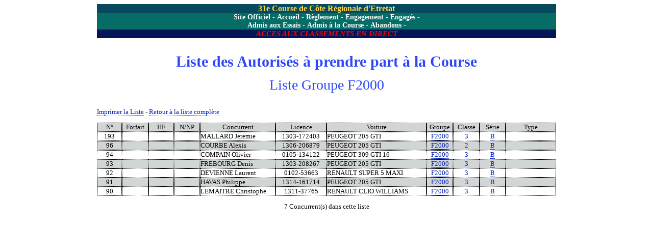

--- FILE ---
content_type: text/html
request_url: http://www.rallygt.fr/rallygt/cretr2012/list.asp?nliste=4&gr=F2000
body_size: 2749
content:

<!DOCTYPE html PUBLIC "-//W3C//DTD XHTML 1.0 Transitional//EN" "http://www.w3.org/TR/xhtml1/DTD/xhtml1-transitional.dtd">
<html xmlns="http://www.w3.org/1999/xhtml">



<head>
<!-- CSS -->
<meta http-equiv="Content-Type" content="text/html; charset=iso-8859-1" />
<title>RALLY-GT : Solutions Informatiques Sport Automobile</title>
<meta name="keywords" content="rv14,rallygt,course automobile,rallye,rallye automobile,course de cote,rally,ffsa,france,normandie" />
<meta name="description" content="RALLY-GT : Solutions Informatiques Sport Automobile" />

<style type="text/css">
.td1{
	border:1px dotted black; 
'	border-collapse:collapse;
}
a.a1:link, a.a1:visited{
	color:#FFFFFF;
	text-decoration:none;
	font-weight: bold;
	border-bottom:none;
}
a.a1:hover, a.a1:active{
	color:#FF0000;
	text-decoration:none;
	border-bottom:#660000 dotted 1px;
	font-weight: bold;
}
a:link, a:visited{
	color:#0523B9;
	text-decoration:none;
	border-bottom:#0523B9 dotted 1px;
}

a:hover, a:active{
	color:#FF0000;
	text-decoration:none;
	border-bottom:#FF0000 dotted 1px;
}

</style>

<link rel="Shortcut Icon" href="favicon.ico" type="image/x-icon" />
</head>
<body style="font-size:13px;">


<div align="center">

	
<div style="width:900px;background:#074A5E;" align="center">
<span style="color: #FFD647;font-size:16px;"><b>31e Course de Côte Régionale d'Etretat      </b></span>
</div>




<div style="width:900px;background:#066C66;" align="center">
<span style="color: #FFFFFF;font-size:14px;">
<a href="http://www.rv14.fr/" target="_parent" class="a1">Site Officiel</a> - 
<a href="default.asp" target="_parent" class="a1">Accueil</a> - 

<a href='docs/rglt.pdf' target='_blank' class="a1">Règlement</a> - 

<a href='docs/engag.pdf' target='_blank' class="a1">Engagement</a> - 

<a href='list.asp?nliste=2' target='_parent' class="a1">Engagés</a> - 
<br>



<a href='list.asp?nliste=3' target='_parent' class="a1">Admis aux Essais</a> - 

<a href='list.asp?nliste=4' target='_parent' class="a1">Admis à la Course</a> - 

<a href='list_abandons.asp' target='_parent' class="a1">Abandons</a> - 
<br>
</span>
</div>


<div style="width:900px;background:#041455;" align="center">

<blink><a href='default.asp' target='_parent' class="a1"><i><span style="color: #FF0000;font-size:15px;">ACCES AUX CLASSEMENTS EN DIRECT</span></i></a></blink>

</div>

</div>

<br>

<table width="900" align="center" cellpadding="0" cellspacing="0">

<tr>
<td colspan="11">

<p align="center"><span style="font-size:30px;color:#2C47F9;"><b>Liste des Autorisés à prendre part à la Course</b></span></p>
<p align="center"><span style="font-size:28px;color:#2C47F9;">
Liste Groupe F2000
</span><br><br></p>
<p align="left">
<a href="" target="_blank" onclick="if (!this.isContentEditable) return !window.open('list2.asp?nliste=4&typrf=3&hf=&prio=&gr=F2000&cl=&typecar1=&typecar2=','_blank');">Imprimer la Liste</a> - <a href='list.asp?nliste=4' target="_parent">Retour à la liste complète</a></p>
</td>
</tr>

<tr bgcolor="#D1D5D5">
<td align="center" width="50" class="td1">N°</td>
<td align="center" width="50" class="td1">Forfait</td>
<td align="center" width="50" class="td1">HF</td>
<td align="center" width="50" class="td1">N/NP</td>
<td align="center" width="150" class="td1">Concurrent</td>
<td align="center" width="100" class="td1">Licence</td>
<td align="center" width="200" class="td1">Voiture</td>
<td align="center" width="50" class="td1">Groupe</td>
<td align="center" width="50" class="td1">Classe</td>
<td align="center" width="50" class="td1">Série</td>
<td align="center" width="100" class="td1">Type</td>
</tr>



<tr bgcolor='#FFFFFF'>
<td align="center" width="50" class="td1" valign="middle">193</td>
<td align="center" width="50" class="td1" valign="middle"></td>
<td align="center" width="50" class="td1" valign="middle"><a href='list.asp?nliste=4&hf=' target="_parent"></a></td>
<td align="center" width="50" class="td1" valign="middle"><a href='list.asp?nliste=4&prio=' target="_parent"></a></td>
<td width="150" class="td1" valign="middle">MALLARD Jeremie</td>
<td align="center" width="100" class="td1" valign="middle">1303-172403</td>
<td width="200" class="td1" valign="middle">PEUGEOT 205 GTI</td>
<td width="50" align="center" class="td1" valign="middle"><a href='list.asp?nliste=4&gr=F2000' target="_parent">F2000</a></td>
<td width="50" align="center" class="td1" valign="middle"><a href='list.asp?nliste=4&cl=F2000 3' target="_parent">3</a></td>
<td width="50" align="center" class="td1" valign="middle"><a href='list.asp?nliste=4&typecar1=B' target="_parent">B</a></td>
<td width="100" align="center" class="td1" valign="middle"><a href='list.asp?nliste=4&typecar2=' target="_parent"></a></td>
</tr>

<tr bgcolor='#D1D5D5'>
<td align="center" width="50" class="td1" valign="middle">96</td>
<td align="center" width="50" class="td1" valign="middle"></td>
<td align="center" width="50" class="td1" valign="middle"><a href='list.asp?nliste=4&hf=' target="_parent"></a></td>
<td align="center" width="50" class="td1" valign="middle"><a href='list.asp?nliste=4&prio=' target="_parent"></a></td>
<td width="150" class="td1" valign="middle">COURBE Alexis</td>
<td align="center" width="100" class="td1" valign="middle">1306-206879</td>
<td width="200" class="td1" valign="middle">PEUGEOT 205 GTI</td>
<td width="50" align="center" class="td1" valign="middle"><a href='list.asp?nliste=4&gr=F2000' target="_parent">F2000</a></td>
<td width="50" align="center" class="td1" valign="middle"><a href='list.asp?nliste=4&cl=F2000 2' target="_parent">2</a></td>
<td width="50" align="center" class="td1" valign="middle"><a href='list.asp?nliste=4&typecar1=B' target="_parent">B</a></td>
<td width="100" align="center" class="td1" valign="middle"><a href='list.asp?nliste=4&typecar2=' target="_parent"></a></td>
</tr>

<tr bgcolor='#FFFFFF'>
<td align="center" width="50" class="td1" valign="middle">94</td>
<td align="center" width="50" class="td1" valign="middle"></td>
<td align="center" width="50" class="td1" valign="middle"><a href='list.asp?nliste=4&hf=' target="_parent"></a></td>
<td align="center" width="50" class="td1" valign="middle"><a href='list.asp?nliste=4&prio=' target="_parent"></a></td>
<td width="150" class="td1" valign="middle">COMPAIN Olivier</td>
<td align="center" width="100" class="td1" valign="middle">0105-134122</td>
<td width="200" class="td1" valign="middle">PEUGEOT 309 GTI 16</td>
<td width="50" align="center" class="td1" valign="middle"><a href='list.asp?nliste=4&gr=F2000' target="_parent">F2000</a></td>
<td width="50" align="center" class="td1" valign="middle"><a href='list.asp?nliste=4&cl=F2000 3' target="_parent">3</a></td>
<td width="50" align="center" class="td1" valign="middle"><a href='list.asp?nliste=4&typecar1=B' target="_parent">B</a></td>
<td width="100" align="center" class="td1" valign="middle"><a href='list.asp?nliste=4&typecar2=' target="_parent"></a></td>
</tr>

<tr bgcolor='#D1D5D5'>
<td align="center" width="50" class="td1" valign="middle">93</td>
<td align="center" width="50" class="td1" valign="middle"></td>
<td align="center" width="50" class="td1" valign="middle"><a href='list.asp?nliste=4&hf=' target="_parent"></a></td>
<td align="center" width="50" class="td1" valign="middle"><a href='list.asp?nliste=4&prio=' target="_parent"></a></td>
<td width="150" class="td1" valign="middle">FREBOURG Denis</td>
<td align="center" width="100" class="td1" valign="middle">1303-208267</td>
<td width="200" class="td1" valign="middle">PEUGEOT 205 GTI</td>
<td width="50" align="center" class="td1" valign="middle"><a href='list.asp?nliste=4&gr=F2000' target="_parent">F2000</a></td>
<td width="50" align="center" class="td1" valign="middle"><a href='list.asp?nliste=4&cl=F2000 3' target="_parent">3</a></td>
<td width="50" align="center" class="td1" valign="middle"><a href='list.asp?nliste=4&typecar1=B' target="_parent">B</a></td>
<td width="100" align="center" class="td1" valign="middle"><a href='list.asp?nliste=4&typecar2=' target="_parent"></a></td>
</tr>

<tr bgcolor='#FFFFFF'>
<td align="center" width="50" class="td1" valign="middle">92</td>
<td align="center" width="50" class="td1" valign="middle"></td>
<td align="center" width="50" class="td1" valign="middle"><a href='list.asp?nliste=4&hf=' target="_parent"></a></td>
<td align="center" width="50" class="td1" valign="middle"><a href='list.asp?nliste=4&prio=' target="_parent"></a></td>
<td width="150" class="td1" valign="middle">DEVIENNE Laurent</td>
<td align="center" width="100" class="td1" valign="middle">0102-53663</td>
<td width="200" class="td1" valign="middle">RENAULT SUPER 5 MAXI</td>
<td width="50" align="center" class="td1" valign="middle"><a href='list.asp?nliste=4&gr=F2000' target="_parent">F2000</a></td>
<td width="50" align="center" class="td1" valign="middle"><a href='list.asp?nliste=4&cl=F2000 3' target="_parent">3</a></td>
<td width="50" align="center" class="td1" valign="middle"><a href='list.asp?nliste=4&typecar1=B' target="_parent">B</a></td>
<td width="100" align="center" class="td1" valign="middle"><a href='list.asp?nliste=4&typecar2=' target="_parent"></a></td>
</tr>

<tr bgcolor='#D1D5D5'>
<td align="center" width="50" class="td1" valign="middle">91</td>
<td align="center" width="50" class="td1" valign="middle"></td>
<td align="center" width="50" class="td1" valign="middle"><a href='list.asp?nliste=4&hf=' target="_parent"></a></td>
<td align="center" width="50" class="td1" valign="middle"><a href='list.asp?nliste=4&prio=' target="_parent"></a></td>
<td width="150" class="td1" valign="middle">HAVAS Philippe</td>
<td align="center" width="100" class="td1" valign="middle">1314-161714</td>
<td width="200" class="td1" valign="middle">PEUGEOT 205 GTI</td>
<td width="50" align="center" class="td1" valign="middle"><a href='list.asp?nliste=4&gr=F2000' target="_parent">F2000</a></td>
<td width="50" align="center" class="td1" valign="middle"><a href='list.asp?nliste=4&cl=F2000 3' target="_parent">3</a></td>
<td width="50" align="center" class="td1" valign="middle"><a href='list.asp?nliste=4&typecar1=B' target="_parent">B</a></td>
<td width="100" align="center" class="td1" valign="middle"><a href='list.asp?nliste=4&typecar2=' target="_parent"></a></td>
</tr>

<tr bgcolor='#FFFFFF'>
<td align="center" width="50" class="td1" valign="middle">90</td>
<td align="center" width="50" class="td1" valign="middle"></td>
<td align="center" width="50" class="td1" valign="middle"><a href='list.asp?nliste=4&hf=' target="_parent"></a></td>
<td align="center" width="50" class="td1" valign="middle"><a href='list.asp?nliste=4&prio=' target="_parent"></a></td>
<td width="150" class="td1" valign="middle">LEMAITRE Christophe</td>
<td align="center" width="100" class="td1" valign="middle">1311-37765</td>
<td width="200" class="td1" valign="middle">RENAULT CLIO WILLIAMS</td>
<td width="50" align="center" class="td1" valign="middle"><a href='list.asp?nliste=4&gr=F2000' target="_parent">F2000</a></td>
<td width="50" align="center" class="td1" valign="middle"><a href='list.asp?nliste=4&cl=F2000 3' target="_parent">3</a></td>
<td width="50" align="center" class="td1" valign="middle"><a href='list.asp?nliste=4&typecar1=B' target="_parent">B</a></td>
<td width="100" align="center" class="td1" valign="middle"><a href='list.asp?nliste=4&typecar2=' target="_parent"></a></td>
</tr>



</table>
<p align="center">7 Concurrent(s) dans cette liste</p>
<br><br>
<p align="center">
<!-- phpmyvisites -->
<a href="http://www.phpmyvisites.net/" title="phpMyVisites | Open source web analytics"
onclick="window.open(this.href);return(false);"><script type="text/javascript">
<!--
var a_vars = Array();
var pagename='';

var phpmyvisitesSite = 7;
var phpmyvisitesURL = "http://rv14.fr/phpmv2/phpmyvisites.php";
//-->
</script>
<script language="javascript" src="http://rv14.fr/phpmv2/phpmyvisites.js" type="text/javascript"></script>
<object><noscript><p>phpMyVisites | Open source web analytics
<img src="http://rv14.fr/phpmv2/phpmyvisites.php" alt="Statistics" style="border:0" />
</p></noscript></object></a>
<!-- /phpmyvisites --> 
</p>
</body>
</html>
	